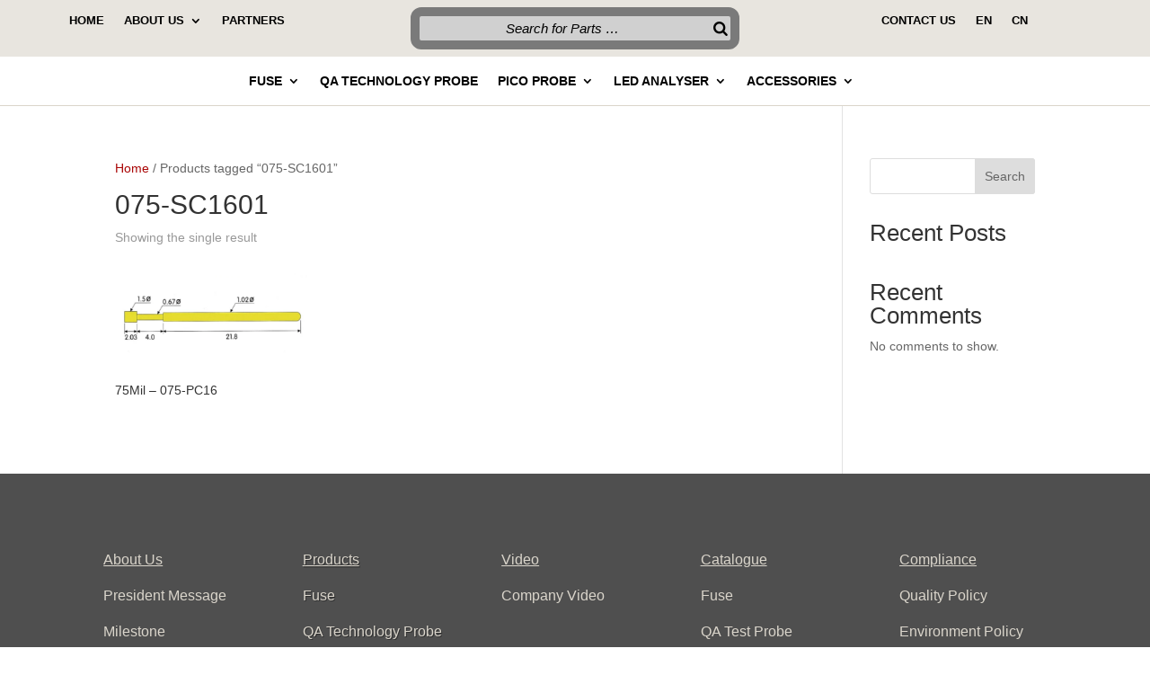

--- FILE ---
content_type: text/css; charset=utf-8
request_url: https://picodenshi.com/wp-content/themes/pico-electronics/style.css?ver=4.27.4
body_size: -362
content:
/*
Theme Name:  Pico Electronics
Theme URI:   http://asiatravels.asia/picodenshi
Version:     1.0
Description: A child theme of Divi. This is a custom child theme created for our site Pico Electronics.
Author:      Philip (Modern Web Design)
Author URI:  http://asiatravels.asia/picodenshi
Template:    Divi
*/

/*- Add any CSS custom code for this child theme below this line -*/

--- FILE ---
content_type: text/css; charset=utf-8
request_url: https://picodenshi.com/wp-content/et-cache/global/et-divi-customizer-global.min.css?ver=1761425240
body_size: 1223
content:
.page-id-258775 .mfp-bottom-bar{display:none!important}.page-id-5482 .mfp-bottom-bar{display:none!important}.page-id-253637 .mfp-bottom-bar{display:none!important}@media (max-width:980px){.et_pb_menu--style-left_aligned.et_pb_text_align_center .et_pb_menu__wrap{float:right;justify-content:flex-end!important}.et_pb_column .et_pb_module:last-child{z-index:0!important}.et_pb_menu .et_mobile_nav_menu{margin:0px -15px!important}}.mobile_menu_bar{bottom:0px!important}html[lang="zh-hans"] *{font-weight:300!important}.page-id-258775 .et_pb_text_inner{line-height:65px!important}@media only screen and (max-width:991px){.page-id-258775 .et_pb_text_inner{line-height:45px!important}}.et-l--footer .et_pb_menu .et_pb_menu__menu>nav>ul>li{display:block;width:100%}.footer_title{font-size:30px!important}@media (max-width:980px){.pa-open-mobile-menu .et_pb_menu__menu{display:flex!important}.pa-open-mobile-menu .et_mobile_nav_menu{display:none!important}}#main-header .container.clearfix.et_menu_container{width:82%!important;max-width:1920px!important;padding:0!important}.et-cart-info{display:none}footer.et-l.et-l--footer .pa-vertical-menu .et_pb_menu__menu nav ul li a{background-color:transparent!important}@media (min-width:981px){.et_fullwidth_secondary_nav #top-header .container{width:85%!important}}ul.et_mobile_menu>li.menu-item-has-children a{color:#666;font-weight:400!important}#et_mobile_nav_menu .mobile_nav.opened .mobile_menu_bar::before,.et_pb_module.et_pb_menu .et_mobile_nav_menu .mobile_nav.opened .mobile_menu_bar::before{content:'\4d'}.ysm-search-widget .search-submit{top:1px;right:1px;bottom:1px;padding:0;margin:0;width:40px;text-align:center;font-size:0;color:#aa0606}.ysm-search-widget-1 .search-field[type="search"]{border-width:1px}.ysm-search-widget .search-field[type="search"]{font-style:italic;font-size:15px;text-indent:3px;display:inline-block;padding:10px 40px 10px 10px;margin:0;width:100%!important;height:initial;outline:none;border:1px solid #aa0606;background-color:transparent;color:#000000}.et_mobile_menu{overflow:scroll!important;max-height:80vh}ul.et_mobile_menu li.menu-item-has-children .mobile-toggle,ul.et_mobile_menu li.page_item_has_children .mobile-toggle,.et-db #et-boc .et-l ul.et_mobile_menu li.menu-item-has-children .mobile-toggle,.et-db #et-boc .et-l ul.et_mobile_menu li.page_item_has_children .mobile-toggle{width:44px;height:100%;padding:0px!important;max-height:44px;border:none;position:absolute;right:0px;top:0px;z-index:999;background-color:transparent}ul.et_mobile_menu>li.menu-item-has-children,ul.et_mobile_menu>li.page_item_has_children,ul.et_mobile_menu>li.menu-item-has-children .sub-menu li.menu-item-has-children,.et-db #et-boc .et-l ul.et_mobile_menu>li.menu-item-has-children,.et-db #et-boc .et-l ul.et_mobile_menu>li.page_item_has_children,.et-db #et-boc .et-l ul.et_mobile_menu>li.menu-item-has-children .sub-menu li.menu-item-has-children{position:relative}.et_mobile_menu .menu-item-has-children>a,.et-db #et-boc .et-l .et_mobile_menu .menu-item-has-children>a{background-color:transparent}ul.et_mobile_menu .menu-item-has-children .sub-menu,#main-header ul.et_mobile_menu .menu-item-has-children .sub-menu,.et-db #et-boc .et-l ul.et_mobile_menu .menu-item-has-children .sub-menu,.et-db #main-header ul.et_mobile_menu .menu-item-has-children .sub-menu{display:none!important;visibility:hidden!important}ul.et_mobile_menu .menu-item-has-children .sub-menu.visible,#main-header ul.et_mobile_menu .menu-item-has-children .sub-menu.visible,.et-db #et-boc .et-l ul.et_mobile_menu .menu-item-has-children .sub-menu.visible,.et-db #main-header ul.et_mobile_menu .menu-item-has-children .sub-menu.visible{display:block!important;visibility:visible!important}ul.et_mobile_menu li.menu-item-has-children .mobile-toggle,.et-db #et-boc .et-l ul.et_mobile_menu li.menu-item-has-children .mobile-toggle{text-align:center;opacity:1}ul.et_mobile_menu li.menu-item-has-children .mobile-toggle::after,.et-db #et-boc .et-l ul.et_mobile_menu li.menu-item-has-children .mobile-toggle::after{top:10px;position:relative;font-family:"ETModules";content:'\33';color:#F52A01;background:#f0f3f6;border-radius:50%;padding:3px}ul.et_mobile_menu li.menu-item-has-children.dt-open>.mobile-toggle::after,.et-db #et-boc .et-l ul.et_mobile_menu li.menu-item-has-children.dt-open>.mobile-toggle::after{content:'\32'}.et_pb_menu_0.et_pb_menu .et_mobile_menu:after{position:absolute;right:5%;margin-left:-20px;top:-14px;width:0;height:0;content:'';border-left:20px solid transparent;border-right:20px solid transparent;border-bottom:20px solid #ffffff}.mobile_menu_bar{position:relative;display:block;bottom:10px;line-height:0}.et_pb_menu_0.et_pb_menu .et_mobile_menu,.et_pb_menu_0.et_pb_menu .et_mobile_menu ul{background-color:#ffffff!important;border-radius:10px}.underlineLinks a:hover{color:#ffffff;text-decoration:underline;text-underline-offset:8px}a.csm-single-product-button:hover{background-color:#cd171e!important;color:#000!important}.footer_title{text-decoration:underline;font-size:20px!important;text-decoration-color:#DAD5CB;text-underline-offset:8px}#main-footer{height:0!important;overflow:hidden}.search-submit{top:1px;right:1px;bottom:1px;padding:0;margin:0;width:40px;text-align:center;font-size:0;color:#aa0606}.search-submit:before{display:block;color:inherit;text-align:center;font-size:17px;font-family:'ysm-fontello';line-height:38px;content:'\e800';-webkit-transition:color .25s ease;transition:color .25s ease}.search-field[type="search"]{font-style:italic;font-size:15px;text-indent:3px;display:inline-block;padding:10px 40px 10px 10px;margin:0;width:80%!important;height:initial;outline:none;border:1px solid #aa0606;background-color:transparent;color:#000000}.glide__arrow{position:absolute;display:block;top:35%;z-index:2}.orderby,.woocommerce div.product form.cart .variations td select{background-color:#ffffff;border:none;border-radius:3px;border-width:0;color:#fff!important;font-size:12px;padding:4px 8px;font-weight:500;font-family:'Open Sans',Arial,sans-serif}.menu_cta{color:#aa0606!important}@media (max-width:980px){.my_header .et_pb_menu--style-left_aligned.et_pb_text_align_center .et_pb_menu__wrap{justify-content:flex-end!important}footer .et_pb_menu--style-left_aligned .et_pb_menu__wrap{-webkit-box-pack:left;justify-content:left}}@media (max-width:980px){footer .et_pb_menu--style-left_aligned .et_pb_menu__wrap{-webkit-box-pack:left;justify-content:left}}.gform_wrapper.gravity-theme input[type=color],.gform_wrapper.gravity-theme input[type=date],.gform_wrapper.gravity-theme input[type=datetime-local],.gform_wrapper.gravity-theme input[type=datetime],.gform_wrapper.gravity-theme input[type=email],.gform_wrapper.gravity-theme input[type=month],.gform_wrapper.gravity-theme input[type=number],.gform_wrapper.gravity-theme input[type=password],.gform_wrapper.gravity-theme input[type=search],.gform_wrapper.gravity-theme input[type=tel],.gform_wrapper.gravity-theme input[type=text],.gform_wrapper.gravity-theme input[type=time],.gform_wrapper.gravity-theme input[type=url],.gform_wrapper.gravity-theme input[type=week],.gform_wrapper.gravity-theme select,.gform_wrapper.gravity-theme textarea{font-size:15px;margin-bottom:15px;margin-top:15px;padding:15px;background-color:#eee;border:1px solid #eee}.gform_wrapper.gravity-theme .gform_footer button,.gform_wrapper.gravity-theme .gform_footer input,.gform_wrapper.gravity-theme .gform_page_footer button,.gform_wrapper.gravity-theme .gform_page_footer input{margin-bottom:8px;padding:15px 30px;color:#AA0606;border-color:#AA0606;border:solid 2px}

--- FILE ---
content_type: text/css; charset=utf-8
request_url: https://picodenshi.com/wp-content/et-cache/255029/et-core-unified-cpt-deferred-255029.min.css?ver=1761425293
body_size: 414
content:
.pa-vertical-menu .et-menu>li{padding-left:0px;padding-right:0px}.pa-vertical-menu .et_pb_menu__menu nav ul li{display:block;width:100%;margin:10px 0}.pa-vertical-menu .et_pb_menu__menu nav ul li ul{top:0!important}.pa-vertical-menu .et_pb_menu__menu nav li ul{left:100%!important}@media (max-width:980px){.et-db #et-boc .et-l .pa-vertical-menu .et_pb_menu__menu{display:flex}.et-db #et-boc .et-l .pa-vertical-menu .et_mobile_nav_menu{display:none}}.et-db #et-boc .et-l .et_pb_section_0_tb_footer.et_pb_section{padding-bottom:0px;background-color:rgba(0,0,0,0.69)!important}.et-db #et-boc .et-l .et_pb_row_0_tb_footer,body.et-db #page-container .et-db #et-boc .et-l #et-boc .et-l .et_pb_row_0_tb_footer.et_pb_row,body.et_pb_pagebuilder_layout.single.et-db #page-container #et-boc .et-l #et-boc .et-l .et_pb_row_0_tb_footer.et_pb_row,body.et_pb_pagebuilder_layout.single.et_full_width_page.et-db #page-container #et-boc .et-l #et-boc .et-l .et_pb_row_0_tb_footer.et_pb_row{max-width:2556px}.et-db #et-boc .et-l .et_pb_menu_0_tb_footer.et_pb_menu ul li a,.et-db #et-boc .et-l .et_pb_menu_2_tb_footer.et_pb_menu ul li a,.et-db #et-boc .et-l .et_pb_menu_3_tb_footer.et_pb_menu ul li a,.et-db #et-boc .et-l .et_pb_menu_4_tb_footer.et_pb_menu ul li a{font-size:16px;color:#DAD5CB!important;line-height:1.5em}.et-db #et-boc .et-l .et_pb_menu_0_tb_footer,.et-db #et-boc .et-l .et_pb_menu_1_tb_footer,.et-db #et-boc .et-l .et_pb_menu_2_tb_footer,.et-db #et-boc .et-l .et_pb_menu_3_tb_footer,.et-db #et-boc .et-l .et_pb_menu_4_tb_footer{padding-top:0px;padding-bottom:0px;max-width:100%}.et-db #et-boc .et-l .et_pb_menu_0_tb_footer.et_pb_menu ul li.current-menu-item a,.et-db #et-boc .et-l .et_pb_menu_1_tb_footer.et_pb_menu ul li.current-menu-item a,.et-db #et-boc .et-l .et_pb_menu_2_tb_footer.et_pb_menu ul li.current-menu-item a,.et-db #et-boc .et-l .et_pb_menu_3_tb_footer.et_pb_menu ul li.current-menu-item a,.et-db #et-boc .et-l .et_pb_menu_4_tb_footer.et_pb_menu ul li.current-menu-item a{color:#DAD5CB!important}.et-db #et-boc .et-l .et_pb_menu_0_tb_footer.et_pb_menu .nav li ul,.et-db #et-boc .et-l .et_pb_menu_0_tb_footer.et_pb_menu .et_mobile_menu,.et-db #et-boc .et-l .et_pb_menu_0_tb_footer.et_pb_menu .et_mobile_menu ul,.et-db #et-boc .et-l .et_pb_menu_1_tb_footer.et_pb_menu .nav li ul,.et-db #et-boc .et-l .et_pb_menu_1_tb_footer.et_pb_menu .et_mobile_menu,.et-db #et-boc .et-l .et_pb_menu_1_tb_footer.et_pb_menu .et_mobile_menu ul,.et-db #et-boc .et-l .et_pb_menu_2_tb_footer.et_pb_menu .nav li ul,.et-db #et-boc .et-l .et_pb_menu_2_tb_footer.et_pb_menu .et_mobile_menu,.et-db #et-boc .et-l .et_pb_menu_2_tb_footer.et_pb_menu .et_mobile_menu ul,.et-db #et-boc .et-l .et_pb_menu_3_tb_footer.et_pb_menu .nav li ul,.et-db #et-boc .et-l .et_pb_menu_3_tb_footer.et_pb_menu .et_mobile_menu,.et-db #et-boc .et-l .et_pb_menu_3_tb_footer.et_pb_menu .et_mobile_menu ul,.et-db #et-boc .et-l .et_pb_menu_4_tb_footer.et_pb_menu .nav li ul,.et-db #et-boc .et-l .et_pb_menu_4_tb_footer.et_pb_menu .et_mobile_menu,.et-db #et-boc .et-l .et_pb_menu_4_tb_footer.et_pb_menu .et_mobile_menu ul{background-color:#ffffff!important}.et-db #et-boc .et-l .et_pb_menu_0_tb_footer .et_pb_menu_inner_container>.et_pb_menu__logo-wrap,.et-db #et-boc .et-l .et_pb_menu_0_tb_footer .et_pb_menu__logo-slot,.et-db #et-boc .et-l .et_pb_menu_1_tb_footer .et_pb_menu_inner_container>.et_pb_menu__logo-wrap,.et-db #et-boc .et-l .et_pb_menu_1_tb_footer .et_pb_menu__logo-slot,.et-db #et-boc .et-l .et_pb_menu_2_tb_footer .et_pb_menu_inner_container>.et_pb_menu__logo-wrap,.et-db #et-boc .et-l .et_pb_menu_2_tb_footer .et_pb_menu__logo-slot,.et-db #et-boc .et-l .et_pb_menu_3_tb_footer .et_pb_menu_inner_container>.et_pb_menu__logo-wrap,.et-db #et-boc .et-l .et_pb_menu_3_tb_footer .et_pb_menu__logo-slot,.et-db #et-boc .et-l .et_pb_menu_4_tb_footer .et_pb_menu_inner_container>.et_pb_menu__logo-wrap,.et-db #et-boc .et-l .et_pb_menu_4_tb_footer .et_pb_menu__logo-slot{width:auto;max-width:100%}.et-db #et-boc .et-l .et_pb_menu_0_tb_footer .et_pb_menu_inner_container>.et_pb_menu__logo-wrap .et_pb_menu__logo img,.et-db #et-boc .et-l .et_pb_menu_0_tb_footer .et_pb_menu__logo-slot .et_pb_menu__logo-wrap img,.et-db #et-boc .et-l .et_pb_menu_1_tb_footer .et_pb_menu_inner_container>.et_pb_menu__logo-wrap .et_pb_menu__logo img,.et-db #et-boc .et-l .et_pb_menu_1_tb_footer .et_pb_menu__logo-slot .et_pb_menu__logo-wrap img,.et-db #et-boc .et-l .et_pb_menu_2_tb_footer .et_pb_menu_inner_container>.et_pb_menu__logo-wrap .et_pb_menu__logo img,.et-db #et-boc .et-l .et_pb_menu_2_tb_footer .et_pb_menu__logo-slot .et_pb_menu__logo-wrap img,.et-db #et-boc .et-l .et_pb_menu_3_tb_footer .et_pb_menu_inner_container>.et_pb_menu__logo-wrap .et_pb_menu__logo img,.et-db #et-boc .et-l .et_pb_menu_3_tb_footer .et_pb_menu__logo-slot .et_pb_menu__logo-wrap img,.et-db #et-boc .et-l .et_pb_menu_4_tb_footer .et_pb_menu_inner_container>.et_pb_menu__logo-wrap .et_pb_menu__logo img,.et-db #et-boc .et-l .et_pb_menu_4_tb_footer .et_pb_menu__logo-slot .et_pb_menu__logo-wrap img{height:auto;max-height:none}.et-db #et-boc .et-l .et_pb_menu_0_tb_footer .mobile_nav .mobile_menu_bar:before,.et-db #et-boc .et-l .et_pb_menu_0_tb_footer .et_pb_menu__icon.et_pb_menu__search-button,.et-db #et-boc .et-l .et_pb_menu_0_tb_footer .et_pb_menu__icon.et_pb_menu__close-search-button,.et-db #et-boc .et-l .et_pb_menu_0_tb_footer .et_pb_menu__icon.et_pb_menu__cart-button,.et-db #et-boc .et-l .et_pb_menu_1_tb_footer .mobile_nav .mobile_menu_bar:before,.et-db #et-boc .et-l .et_pb_menu_1_tb_footer .et_pb_menu__icon.et_pb_menu__search-button,.et-db #et-boc .et-l .et_pb_menu_1_tb_footer .et_pb_menu__icon.et_pb_menu__close-search-button,.et-db #et-boc .et-l .et_pb_menu_1_tb_footer .et_pb_menu__icon.et_pb_menu__cart-button,.et-db #et-boc .et-l .et_pb_menu_2_tb_footer .mobile_nav .mobile_menu_bar:before,.et-db #et-boc .et-l .et_pb_menu_2_tb_footer .et_pb_menu__icon.et_pb_menu__search-button,.et-db #et-boc .et-l .et_pb_menu_2_tb_footer .et_pb_menu__icon.et_pb_menu__close-search-button,.et-db #et-boc .et-l .et_pb_menu_2_tb_footer .et_pb_menu__icon.et_pb_menu__cart-button,.et-db #et-boc .et-l .et_pb_menu_3_tb_footer .mobile_nav .mobile_menu_bar:before,.et-db #et-boc .et-l .et_pb_menu_3_tb_footer .et_pb_menu__icon.et_pb_menu__search-button,.et-db #et-boc .et-l .et_pb_menu_3_tb_footer .et_pb_menu__icon.et_pb_menu__close-search-button,.et-db #et-boc .et-l .et_pb_menu_3_tb_footer .et_pb_menu__icon.et_pb_menu__cart-button,.et-db #et-boc .et-l .et_pb_menu_4_tb_footer .mobile_nav .mobile_menu_bar:before,.et-db #et-boc .et-l .et_pb_menu_4_tb_footer .et_pb_menu__icon.et_pb_menu__search-button,.et-db #et-boc .et-l .et_pb_menu_4_tb_footer .et_pb_menu__icon.et_pb_menu__close-search-button,.et-db #et-boc .et-l .et_pb_menu_4_tb_footer .et_pb_menu__icon.et_pb_menu__cart-button{color:#aa0606}.et-db #et-boc .et-l .et_pb_menu_1_tb_footer.et_pb_menu ul li a{font-size:16px;color:#DAD5CB!important;line-height:1.5em;text-shadow:0.08em 0.08em 0em rgba(0,0,0,0.4)}.et-db #et-boc .et-l .et_pb_row_1_tb_footer.et_pb_row{margin-bottom:0px!important}.et-db #et-boc .et-l .et_pb_text_0_tb_footer.et_pb_text{color:#a09e95!important}.et-db #et-boc .et-l .et_pb_text_0_tb_footer{font-size:16px;margin-bottom:9px!important}@media only screen and (min-width:981px){.et-db #et-boc .et-l .et_pb_row_0_tb_footer,body.et-db #page-container .et-db #et-boc .et-l #et-boc .et-l .et_pb_row_0_tb_footer.et_pb_row,body.et_pb_pagebuilder_layout.single.et-db #page-container #et-boc .et-l #et-boc .et-l .et_pb_row_0_tb_footer.et_pb_row,body.et_pb_pagebuilder_layout.single.et_full_width_page.et-db #page-container #et-boc .et-l #et-boc .et-l .et_pb_row_0_tb_footer.et_pb_row{width:82%}}@media only screen and (max-width:980px){.et-db #et-boc .et-l .et_pb_row_0_tb_footer,body.et-db #page-container .et-db #et-boc .et-l #et-boc .et-l .et_pb_row_0_tb_footer.et_pb_row,body.et_pb_pagebuilder_layout.single.et-db #page-container #et-boc .et-l #et-boc .et-l .et_pb_row_0_tb_footer.et_pb_row,body.et_pb_pagebuilder_layout.single.et_full_width_page.et-db #page-container #et-boc .et-l #et-boc .et-l .et_pb_row_0_tb_footer.et_pb_row{width:82%}.et-db #et-boc .et-l .et_pb_menu_0_tb_footer.et_pb_menu ul li a,.et-db #et-boc .et-l .et_pb_menu_1_tb_footer.et_pb_menu ul li a,.et-db #et-boc .et-l .et_pb_menu_2_tb_footer.et_pb_menu ul li a,.et-db #et-boc .et-l .et_pb_menu_3_tb_footer.et_pb_menu ul li a,.et-db #et-boc .et-l .et_pb_menu_4_tb_footer.et_pb_menu ul li a{font-size:16px}}@media only screen and (max-width:767px){.et-db #et-boc .et-l .et_pb_row_0_tb_footer,body.et-db #page-container .et-db #et-boc .et-l #et-boc .et-l .et_pb_row_0_tb_footer.et_pb_row,body.et_pb_pagebuilder_layout.single.et-db #page-container #et-boc .et-l #et-boc .et-l .et_pb_row_0_tb_footer.et_pb_row,body.et_pb_pagebuilder_layout.single.et_full_width_page.et-db #page-container #et-boc .et-l #et-boc .et-l .et_pb_row_0_tb_footer.et_pb_row{width:50%}.et-db #et-boc .et-l .et_pb_menu_0_tb_footer.et_pb_menu ul li a,.et-db #et-boc .et-l .et_pb_menu_1_tb_footer.et_pb_menu ul li a,.et-db #et-boc .et-l .et_pb_menu_2_tb_footer.et_pb_menu ul li a,.et-db #et-boc .et-l .et_pb_menu_3_tb_footer.et_pb_menu ul li a,.et-db #et-boc .et-l .et_pb_menu_4_tb_footer.et_pb_menu ul li a{font-size:18px}.et-db #et-boc .et-l .et_pb_text_0_tb_footer{font-size:14px}}

--- FILE ---
content_type: application/javascript; charset=utf-8
request_url: https://picodenshi.com/wp-content/plugins/divi-tabs-maker/scripts/frontend-bundle.min.js?ver=2.0.0
body_size: 2283
content:
!function(t){var a={};function n(i){if(a[i])return a[i].exports;var o=a[i]={i,l:!1,exports:{}};return t[i].call(o.exports,o,o.exports,n),o.l=!0,o.exports}n.m=t,n.c=a,n.d=function(t,a,i){n.o(t,a)||Object.defineProperty(t,a,{configurable:!1,enumerable:!0,get:i})},n.n=function(t){var a=t&&t.__esModule?function(){return t.default}:function(){return t};return n.d(a,"a",a),a},n.o=function(t,a){return Object.prototype.hasOwnProperty.call(t,a)},n.p="/",n(n.s=14)}([,function(t,a){},function(t,a){},function(t,a){},,function(t,a){!function(t,a,n){"use strict";t.fn.tabslet=function(a){var n;a=t.extend({mouseevent:"click",activeclass:"active",attribute:"href",animation:!1,autorotate:!1,deeplinking:!1,stoponclick:!1,delay:2e3,duration:500,active:1,container:!1,controls:{prev:".prev",next:".next"}},a);return this.each(function(){var i=t(this),o=[],e=a.container?t(a.container):i,s=e.find("> div");s.each(function(){o.push(t(this).css("display"))});var c=i.find("> ul > li"),d=a.active-1,r=i.siblings().find("ul.navs > li");d=a.active-1;if(!i.data("tabslet-init")){i.data("tabslet-init",!0),i.opts=[],t.map(["mouseevent","activeclass","attribute","animation","autorotate","deeplinking","stoponclick","delay","container","duration"],function(t,n){i.opts[t]=i.data(t)||a[t]}),i.opts.active=i.opts.deeplinking?function(){var n=this,o=[];c.find("a").each(function(){o.push(t(n).attr(i.opts.attribute))});var e=t.inArray(location.hash,o);return e>-1?e+1:i.data("active")||a.active}():i.data("active")||a.active,s.hide(),i.opts.active&&(s.eq(i.opts.active-1).show(),s.eq(i.opts.active-1).attr("aria-hidden","false"),c.eq(i.opts.active-1).addClass(a.activeclass),c.eq(i.opts.active-1).attr("aria-selected","true"),c.eq(i.opts.active-1).attr("aria-expanded","true"),c.eq(i.opts.active-1).attr("tabindex","0"),r.eq(i.opts.active-1).addClass(a.activeclass),r.eq(i.opts.active-1).attr("aria-selected","true"),r.eq(i.opts.active-1).attr("tabindex","0"));var p=function(o,p){var f=p?c.find("a["+i.opts.attribute+'="'+p+'"]').parent().parent():t(this);if(c.index(f)===d||!0===i.data("animating"))return!1;i.opts.autorotate&&(clearInterval(n),i.data("autoScrollObject",n=setInterval(l,i.opts.delay))),d=c.index(f),f.trigger("_before"),c.removeClass(a.activeclass),c.attr("aria-selected","false"),c.attr("aria-expanded","false"),c.attr("tabindex","-1"),r.removeClass(a.activeclass),r.attr("aria-selected","false"),r.attr("tabindex","-1"),f.addClass(a.activeclass),f.attr("aria-selected","true"),f.attr("aria-expanded","true"),f.attr("tabindex","0"),s.hide(),s.attr("aria-hidden","true"),r.eq(d).addClass(a.activeclass),r.eq(d).attr("aria-selected","true"),r.eq(d).attr("tabindex","0");var m=p||f.find("a").attr(i.opts.attribute);if(i.opts.deeplinking&&(location.hash=m),f.trigger("_before_show"),i.opts.animation)if(e.find(m).attr("aria-hidden","false"),"fade"===i.opts.animation)e.find(m).fadeToggle(i.opts.duration,function(){i.data("animating",!1)});else if("slide"===i.opts.animation)e.find(m).slideToggle(i.opts.duration,function(){i.data("animating",!1)});else if("slideinleft"===i.opts.animation){e.find(m).css("display","block");var u=[{y:100},{y:0}];t(u[0]).animate(u[1],{duration:i.opts.duration,step:function(t){e.find(m).css("transform","translateX(".concat(t,"%)"))},done:function(){i.data("animating",!1)}})}else if("slideinright"===i.opts.animation){e.find(m).css("display","block");var _=[{y:-100},{y:0}];t(_[0]).animate(_[1],{duration:i.opts.duration,step:function(t){e.find(m).css("transform","translateX(".concat(t,"%)"))},done:function(){i.data("animating",!1)}})}else if("slideinbottom"===i.opts.animation){e.find(m).css("display","block");var v=[{y:100},{y:0}];t(v[0]).animate(v[1],{duration:i.opts.duration,step:function(t){e.find(m).css("transform","translateY(".concat(t,"%)"))},done:function(){i.data("animating",!1)}})}else if("slideintop"===i.opts.animation){e.find(m).css("display","block");var h=[{y:-100},{y:0}];t(h[0]).animate(h[1],{duration:i.opts.duration,step:function(t){e.find(m).css("transform","translateY(".concat(t,"%)"))},done:function(){i.data("animating",!1)}})}else if("horizontalflip"===i.opts.animation){e.find(m).css("display","block");var b=[{y:-100},{y:100}];t(b[0]).animate(b[1],{duration:i.opts.duration,step:function(t){e.find(m).css("transform","scaleX(".concat(t,"%)"))},done:function(){i.data("animating",!1)}})}else if("verticalflip"===i.opts.animation){e.find(m).css("display","block");var g=[{y:-100},{y:100}];t(g[0]).animate(g[1],{duration:i.opts.duration,step:function(t){e.find(m).css("transform","scaleY(".concat(t,"%)"))},done:function(){i.data("animating",!1)}})}else"faderight"===i.opts.animation?(e.find(m).css("display","block"),e.find(m).css({opacity:0,transform:"translateX(-10%)"}).animate({opacity:1,transform:"translateX(0%)"},{duration:i.opts.duration,step:function(t){e.find(m).css("opacity",t);var a=10*t-10;e.find(m).css("transform","translateX(".concat(a,"%)"))},done:function(){i.data("animating",!1)}})):"fadeleft"===i.opts.animation?(e.find(m).css("display","block"),e.find(m).css({opacity:0,transform:"translateX(10%)"}).animate({opacity:1,transform:"translateX(0%)"},{duration:i.opts.duration,step:function(t){e.find(m).css("opacity",t);var a=-1*(10*t-10);e.find(m).css("transform","translateX(".concat(a,"%)"))},done:function(){i.data("animating",!1)}})):"fadebottom"===i.opts.animation?(e.find(m).css("display","block"),e.find(m).css({opacity:0,transform:"translateY(-10%)"}).animate({opacity:1,transform:"translateY(0%)"},{duration:i.opts.duration,step:function(t){e.find(m).css("opacity",t);var a=10*t-10;e.find(m).css("transform","translateY(".concat(a,"%)"))},done:function(){i.data("animating",!1)}})):"fadetop"===i.opts.animation?(e.find(m).css("display","block"),e.find(m).css({opacity:0,transform:"translateY(10%)"}).animate({opacity:1,transform:"translateY(0%)"},{duration:i.opts.duration,step:function(t){e.find(m).css("opacity",t);var a=-1*(10*t-10);e.find(m).css("transform","translateY(".concat(a,"%)"))},done:function(){i.data("animating",!1)}})):"fadeinright"===i.opts.animation?(e.find(m).css("display","block"),e.find(m).css({opacity:0,transform:"translateX(-100%)"}).animate({opacity:1,transform:"translateX(0%)"},{duration:i.opts.duration,step:function(t){e.find(m).css("opacity",t);var a=100*t-100;e.find(m).css("transform","translateX(".concat(a,"%)"))},done:function(){i.data("animating",!1)}})):"fadeinleft"===i.opts.animation?(e.find(m).css("display","block"),e.find(m).css({opacity:0,transform:"translateX(100%)"}).animate({opacity:1,transform:"translateX(0%)"},{duration:i.opts.duration,step:function(t){e.find(m).css("opacity",t);var a=-1*(100*t-100);e.find(m).css("transform","translateX(".concat(a,"%)"))},done:function(){i.data("animating",!1)}})):"fadeinbottom"===i.opts.animation?(e.find(m).css("display","block"),e.find(m).css({opacity:0,transform:"translateY(-100%)"}).animate({opacity:1,transform:"translateY(0%)"},{duration:i.opts.duration,step:function(t){e.find(m).css("opacity",t);var a=100*t-100;e.find(m).css("transform","translateY(".concat(a,"%)"))},done:function(){i.data("animating",!1)}})):"fadeintop"===i.opts.animation?(e.find(m).css("display","block"),e.find(m).css({opacity:0,transform:"translateY(100%)"}).animate({opacity:1,transform:"translateY(0%)"},{duration:i.opts.duration,step:function(t){e.find(m).css("opacity",t);var a=-1*(100*t-100);e.find(m).css("transform","translateY(".concat(a,"%)"))},done:function(){i.data("animating",!1)}})):"zoomin"===i.opts.animation?(e.find(m).css("display","block"),e.find(m).css({opacity:0,transform:"scale3d(.3, .3, .3)"}).animate({opacity:1,transform:"scale3d(1, 1, 1)"},{duration:i.opts.duration,step:function(t){e.find(m).css("opacity",t),e.find(m).css("transform","scale3d(".concat(t,",").concat(t,",").concat(t,")"))},done:function(){i.data("animating",!1)}})):"zoominleft"!==i.opts.animation&&"zoominright"!==i.opts.animation&&"zoominup"!==i.opts.animation&&"zoomindown"!==i.opts.animation&&"bouncein"!==i.opts.animation&&"bounceinleft"!==i.opts.animation&&"bounceinright"!==i.opts.animation&&"bounceinup"!==i.opts.animation&&"bounceindown"!==i.opts.animation&&"flash"!==i.opts.animation&&"pulse"!==i.opts.animation&&"shake"!==i.opts.animation&&"swing"!==i.opts.animation&&"tada"!==i.opts.animation&&"wobble"!==i.opts.animation&&"lightspeedin"!==i.opts.animation||(e.find(m).css("display","block"),i.data("animating",!1));else e.find(m).attr("aria-hidden","false"),e.find(m).show(),f.trigger("_after");return!1};c.on(i.opts.mouseevent,p),c.on(i.opts.mouseevent,function(){i.opts.stoponclick&&(t(i).find(".pac_dtm_glance_progress_bar_box").css("display","none"),clearInterval(n),i.opts.autorotate=!1)}),r.on(i.opts.mouseevent,function(a){var o=t(this).find("a").attr(i.opts.attribute);return p(0,o),i.opts.stoponclick&&(t(i).find(".pac_dtm_glance_progress_bar_box").css("display","none"),clearInterval(n),i.opts.autorotate=!1),r.removeClass("active"),t(this).addClass("active"),!1});var l=function(){var t=(d+1)%c.length;"vb"===et_builder_utils_params.builderType?c.eq(t).trigger(i.opts.mouseevent):p(0,"#pac_dtm_child_"+parseInt(c.eq(t)[0].id.split("_").splice(-1,1))),d=t};i.opts.autorotate&&i.data("autoScrollObject",n=setInterval(l,i.opts.delay));var f=function(t){if(i.data("animating"))return!1;var a;"forward"===t&&(a=(d+1)%c.length),"backward"===t&&(a=(d-1)%c.length),c.eq(a).trigger(i.opts.mouseevent),d=a};t(a.controls.next).off("click").on("click",function(){return f("forward"),!1}),t(a.controls.prev).off("click").on("click",function(){return f("backward"),!1}),i.on("show",function(t,a){p(0,a)}),i.on("next",function(){f("forward")}),i.on("prev",function(){f("backward")}),i.on("destroy",function(){t(this).removeData().find("> ul li").each(function(n){t(this).removeClass(a.activeclass)}),s.each(function(a){t(this).removeAttr("style").css("display",o[a])})})}})},t(document).ready(function(){t('[data-toggle="tabslet"]').tabslet()})}(jQuery)},,,,,,,,,function(t,a,n){n(15),n(3),n(2),n(1),n(16),t.exports=n(5)},function(t,a){},function(t,a,n){"use strict";Object.defineProperty(a,"__esModule",{value:!0});var i=n(5);n.n(i);jQuery(document).ready(function(t){t(".arrow-right-side").each(function(){var a=t(this).height()/2;t(this).css("border-top-width",a+"px"),t(this).css("border-bottom-width",a+"px")}),t(".arrow-left-side").each(function(){var a=t(this).height()/2;t(this).css("border-top-width",a+"px"),t(this).css("border-bottom-width",a+"px")}),t(".mobile-menu-icon").click(function(){t(this).toggleClass("open-menu"),t(this).parent().find("ul.pac_dtm_tabnav li:not(.active)").toggle()}),t(".pac_dtm_child").each(function(){var a=t(this),n=a.find(".pac_dtm-child").attr("id");if(void 0!==n){a.attr("id",n),a.attr("role","tabpanel");var i=n.split("_");i="pac_dtm_tab_control_"+(i=i[i.length-1]),a.attr("aria-labelledby",i),a.attr("aria-hidden","true")}else a.remove()});var a,n=window.location.href,i=window.matchMedia("screen and (max-width: 767px)").matches,o=window.matchMedia("screen and (min-width: 768px) and (max-width: 980px)").matches,e=window.matchMedia("screen and (min-width: 981px)").matches;t(".pac_dtm_container").each(function(s,c){var d=t(c);-1!==n.indexOf("pac_dtm_child_")?(a=n.substring(n.lastIndexOf("/")+1),a=parseInt(a.split("_").splice(-1,1))+1):a=-1;var r=d.find("ul.pac_dtm_tabnav").children("li:first-child").attr("class"),p=d.find("ul.pac_dtm_tabnav").children("li:last-child").attr("class");r=parseInt(r.substring(parseInt(r.indexOf("pac_dtm_child_"))+14,-1===r.indexOf(" ",parseInt(r.indexOf("pac_dtm_child_")))?r.length:r.indexOf(" ",parseInt(r.indexOf("pac_dtm_child_")))))+1,p=parseInt(p.substring(parseInt(p.indexOf("pac_dtm_child_"))+14,-1===p.indexOf(" ",parseInt(p.indexOf("pac_dtm_child_")))?p.length:p.indexOf(" ",parseInt(p.indexOf("pac_dtm_child_")))))+1,a=-1!==(a=(a=a<r?-1:a)>p?-1:a)?a-(r-1):a,i?d.tabslet({mouseevent:d.data("pac_dtm_tab_change_method_phone"),animation:"on"===d.data("pac_dtm_animation")&&d.data("pac_dtm_animation_effect"),duration:d.data("pac_dtm_animation_duration"),autorotate:"on"===d.data("pac_dtm_rotation_phone"),container:d.find(".pac_dtm_child_container"),controls:{next:d.siblings().find(".pac_dtm-next"),prev:d.siblings().find(".pac_dtm-prev")},active:-1===a?parseInt(d.data("pac_dtm_active_tab")):a,delay:"on"===d.data("pac_dtm_rotation")&&!1===isNaN(d.data("pac_dtm_rotation_delay"))?parseInt(d.data("pac_dtm_rotation_delay")):2e3,deeplinking:"on"===d.data("pac_dtm_tabs_deeplinking"),stoponclick:"on"===d.data("pac_dtm_rotation_onclick")}):o?d.tabslet({mouseevent:d.data("pac_dtm_tab_change_method_tablet"),animation:"on"===d.data("pac_dtm_animation")&&d.data("pac_dtm_animation_effect"),duration:d.data("pac_dtm_animation_duration"),autorotate:"on"===d.data("pac_dtm_rotation_tablet"),container:d.find(".pac_dtm_child_container"),controls:{next:d.siblings().find(".pac_dtm-next"),prev:d.siblings().find(".pac_dtm-prev")},active:-1===a?parseInt(d.data("pac_dtm_active_tab")):a,delay:"on"===d.data("pac_dtm_rotation")&&!1===isNaN(d.data("pac_dtm_rotation_delay"))?parseInt(d.data("pac_dtm_rotation_delay")):2e3,deeplinking:"on"===d.data("pac_dtm_tabs_deeplinking"),stoponclick:"on"===d.data("pac_dtm_rotation_onclick")}):e&&d.tabslet({mouseevent:d.data("pac_dtm_tab_change_method"),animation:"on"===d.data("pac_dtm_animation")&&d.data("pac_dtm_animation_effect"),duration:d.data("pac_dtm_animation_duration"),autorotate:"on"===d.data("pac_dtm_rotation"),container:d.find(".pac_dtm_child_container"),controls:{next:d.siblings().find(".pac_dtm-next"),prev:d.siblings().find(".pac_dtm-prev")},active:-1===a?parseInt(d.data("pac_dtm_active_tab")):a,delay:"on"===d.data("pac_dtm_rotation")&&!1===isNaN(d.data("pac_dtm_rotation_delay"))?parseInt(d.data("pac_dtm_rotation_delay")):2e3,deeplinking:"on"===d.data("pac_dtm_tabs_deeplinking"),stoponclick:"on"===d.data("pac_dtm_rotation_onclick")})})})}]);